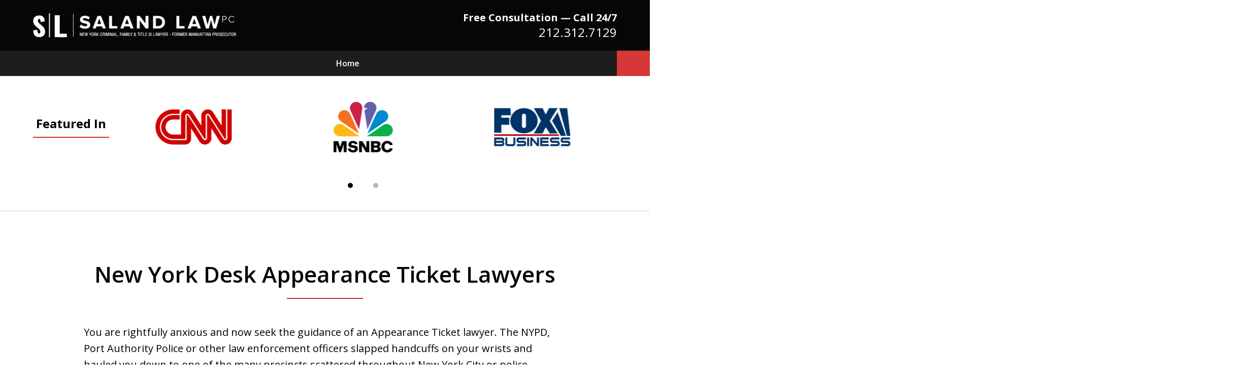

--- FILE ---
content_type: text/css
request_url: https://www.nydeskappearanceticket.com/styles/variables.css
body_size: 534
content:
:root{--main-font-family:Open Sans;--color-accent:#D63737;--color-primary:#060606;--color-secondary:#1D1D1D;--color-highlight:#CF2A2A;--color-light:#ffffff;--color-light-gray:#F4F4F4;--color-gray:#cecfcf;--color-medium-gray:#747474;--color-dark-gray:#333333;--color-gold:#faab00;--font-size-x-tiny:14px;--font-size-tiny:16px;--font-size-small:18px;--font-size-normal:20px;--font-size-large:22px;--font-size-x-large:24px;--font-size-x2-large:26px;--font-size-x3-large:30px;--font-size-x4-large:32px;--fw-button:700;--fw-headings:600;--header-background:#060606;--cta-label-color:#FFFFFF;--cta-phone-color:#FFFFFF;--topnav-color:#ffffff;--topnav-background:#1D1D1D;--topnav-border-color:#dbdbdb;--morebtn-background:#373737;--banner-bg-color:#313131;--banner-text-color-lvl1:#ffffff;--banner-text-color:#ffffff;--banner-fz-lvl1:45;--banner-fz-lvl2:50;--attorney-card-background:-webkit-image-set(url(/static/2024/12/Profile-Page-Banner-v2.jpg.webp) 1x,url(/static/2024/12/Profile-Page-Banner-v2.jpg) 1x);--attorney-card-bg:#F4F4F4;--attorney-card-heading-color:#060606;--attorney-card-name-fz:38px;--attorney-card-name-color:#060606;--attorney-card-text-color:#000000;--button-color:#D63737;--button-text-color:#ffffff;--button-ghost-text-color-hover:#ffffff;--button-border-radius:5px;--reviews-icon-color:#f2f6f9;--list-item-width:650px;--list-item-fz:20px;--contact-form-list-fz:24px;--form-padding:20px;--form-spacing:20px;--form-fields-border-radius:5px;--ordered-list-items-spacing:20px;--ordered-list-numbers-size:36px;--ordered-list-numbers-spacing:14px;--body-bg:#ffffff;--container-bg:#ffffff;--locations-icon-color:#20325a;--color-search:#555555;--search-button-text-color:#ffffff;--sidebar-left-divider:#ffffff;--localities-expander-color:#CF2A2A;--general-border-radius:5px;--footer-fz:18px;--footer-color:#000000;--footer-background:#ffffff;--chat-color:#ffffff;--chat-bg:#06357a;--breadcrumbs-sep:'»'}

--- FILE ---
content_type: application/x-javascript
request_url: https://justatic.com/e/hazel/dist/j-feeds-index.js?v=f084cc9d28
body_size: 1442
content:
import{V as y}from"./index3.js?v=f084cc9d28";import"./index.js?v=f084cc9d28";function x(i,t,r){const s=i.split(/\s+/);if(r)return s.length>r?"".concat(s.slice(0,r).join(" "),"..."):i;if(i.length<=t)return i;let c=0;const a=[".",";",","];let o=s.reduce((e,n)=>{c=c+n.length+1;let l=e;return c<=t&&(l+=n),"".concat(l," ")},"");return o=o.trimEnd(),a.includes(o.slice(-1))&&(o=o.slice(0,-1)),"".concat(o,"...")}function b(i){const t=new Date(i);return{defaultFormat:{dateline:t.toLocaleDateString(["en-US"],{day:"numeric",month:"short",year:"numeric"})},shortFormat:{day:t.toLocaleDateString("en-US",{day:"2-digit"}),month:t.toLocaleDateString("en-US",{month:"long"})},digitsFormat:{day:t.toLocaleDateString("en-US",{day:"2-digit"}),month:t.toLocaleDateString("en-US",{month:"2-digit"})}}}function I(i){var s;return(s=new DOMParser().parseFromString(i,"text/html").body.textContent)!=null?s:""}function L(i,t){switch(i){case"description":return I(t);case"author":return t;case"date":return b(t);case"image":return typeof t=="string"?t:t.url;default:return t}}function q(i){const t={image:{feedId:"thumbnail",selector:".image img",content:""},title:{feedId:"title",selector:".posttitle",content:""},date:{feedId:"published",selector:".date",content:""},author:{feedId:"author",selector:".author",content:""},description:{feedId:"description",selector:".description",content:""},link:{feedId:"link",selector:"a:not(.-link)",content:""},more:{feedId:"link",selector:".more a",content:""}};return Object.keys(t).forEach(r=>{const s=RegExp(r).test(i);r!=="link"&&!s&&delete t[r]}),t}class w{constructor(t){this.container=t;const{src:r,limit:s=3,descriptionLimit:c=150,descriptionWordLimit:a}=this.container.dataset;if(this.template=this.container.querySelector("template"),this.src=r!=null?r:"",!(!this.src||!this.template))if(this.descriptionAll=c==="all",this.charLimit=Number(c),this.wordLimit=Number(a),this.itemsMax=Number(s),this.manifest=q(this.template.innerHTML),"IntersectionObserver"in window){const o=new IntersectionObserver(e=>{const n=e[0],{target:l}=n;n.isIntersecting&&(this.compileTemplates(),o.unobserve(l))},{rootMargin:"0px 0px 200px 0px"});o.observe(this.container)}else this.compileTemplates()}async loadData(){const t="".concat(y).concat(this.src);try{return(await(await fetch(t)).json()).items.slice(0,this.itemsMax).map(c=>{const a={...this.manifest};return Object.entries(a).filter(([,o])=>c[o.feedId]).reduce((o,[e,n])=>(o[e]={...n,content:L(e,c[n.feedId])},o),{})})}catch(r){return console.error("Error trying to load data from ".concat(this.src,": ").concat(r)),[]}}async compileTemplates(){var a,o;const t=await this.loadData(),r=".image";if(!t.length){console.error("No RSS items found");return}const s=t.every(e=>{var n;return(n=e.image)==null?void 0:n.content}),c=document.createDocumentFragment();t.forEach(e=>{var l;const n=(l=this.template)==null?void 0:l.content.cloneNode(!0);if(s&&e.image?n.querySelector(e.image.selector).src=e.image.content:n.querySelector(r)&&n.querySelector(r).remove(),e.title){const d=n.querySelector(e.title.selector);d.textContent=e.title.content,e.link&&d.parentElement.tagName==="A"&&(n.querySelector(e.link.selector).href=e.link.content)}if(e.date){const d=n.querySelector(e.date.selector),m=d.querySelector(".number"),u=d.querySelector(".month"),{defaultFormat:f,digitsFormat:p,shortFormat:h}=e.date.content,{day:g,month:S}=p;m&&u?(m.textContent=h.day,u.textContent=h.month,d.setAttribute("datetime","".concat(S,"-").concat(g))):d.textContent=f.dateline}e.author&&(n.querySelector(e.author.selector).textContent=e.author.content.name),e.description&&(this.descriptionAll?n.querySelector(e.description.selector).textContent=e.description.content:n.querySelector(e.description.selector).textContent=x(e.description.content,this.charLimit,this.wordLimit)),e.more&&(n.querySelector(e.more.selector).href=e.more.content),c.appendChild(n)}),(o=(a=this.template)==null?void 0:a.parentNode)==null||o.prepend(c)}}export{b as dateFormatter,w as default,x as setContentLimit};
